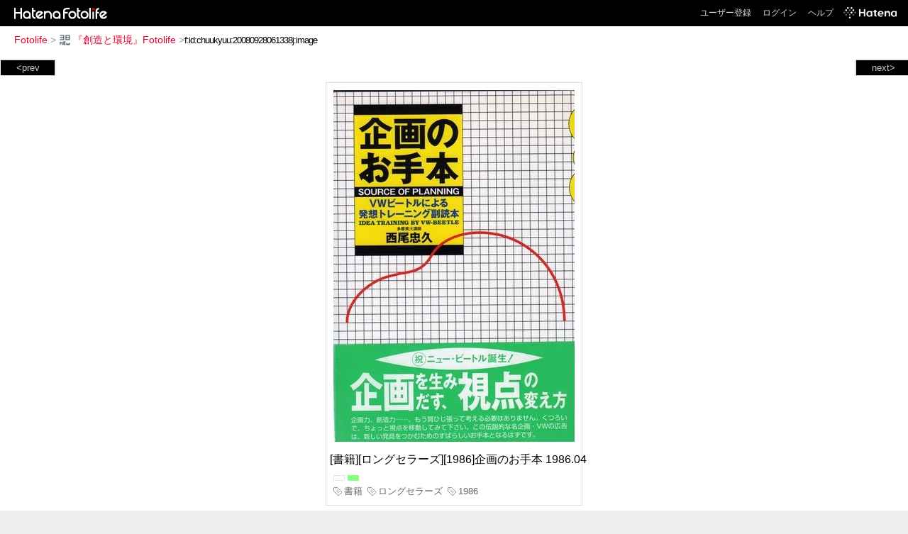

--- FILE ---
content_type: text/html; charset=utf-8
request_url: https://f.hatena.ne.jp/chuukyuu/20080928061338
body_size: 3673
content:


<!DOCTYPE html>
<html lang="ja">
<head>
<meta charset="UTF-8">


<title>個別「[書籍][ロングセラーズ][1986]企画のお手本 1986.04」の写真、画像 - 『創造と環境』Fotolife</title>

<link rel="stylesheet" href="/css/fotolife.css?20251121" type="text/css" media="all" />



<meta name="viewport" content="width=device-width, initial-scale=1.0, user-scalable=1" />


<script type="text/javascript">
<!--
var SMARTPHONE_SUPPORT = true;
if (SMARTPHONE_SUPPORT && /iPod;|iPhone;|Android /.test(navigator.userAgent)) {
  document.write('<link rel="stylesheet" href="/css/smartphone.css?20251121" type="text/css" media="all" />');
}

if (typeof Hatena == 'undefined') Hatena = {};
if (typeof Hatena.Fotolife == 'undefined') Hatena.Fotolife = {};

Hatena.Fotolife.AuthUrl = 'https://f.hatena.ne.jp/chuukyuu/20080928061338';

// -->
</script>

<script type="text/javascript" src="https://s.hatena.ne.jp/js/HatenaStar.js"></script>
<script type="text/javascript"><!--
  Hatena.Author  = new Hatena.User('chuukyuu');
--></script>

<script type="text/javascript" src="/js/togglemore.js"></script>
<script type="text/javascript" src="/js/Hatena/Fotolife/FollowEdit.js"></script>

<!-- Google Tag Manager -->
<noscript><iframe src="//www.googletagmanager.com/ns.html?id=GTM-M45RQN"
height="0" width="0" style="display:none;visibility:hidden"></iframe></noscript>
<script>
<!--
(function(w,d,s,l,i){w[l]=w[l]||[];w[l].push({'gtm.start':
new Date().getTime(),event:'gtm.js'});var f=d.getElementsByTagName(s)[0],
j=d.createElement(s),dl=l!='dataLayer'?'&l='+l:'';j.async=true;j.src=
'//www.googletagmanager.com/gtm.js?id='+i+dl;f.parentNode.insertBefore(j,f);
})(window,document,'script','dataLayer','GTM-M45RQN');
// -->
</script>
<!-- End Google Tag Manager -->


<!--
<rdf:RDF
   xmlns:rdf="http://www.w3.org/1999/02/22-rdf-syntax-ns#"
   xmlns:foaf="http://xmlns.com/foaf/0.1/">
<rdf:Description rdf:about="http://f.hatena.ne.jp/chuukyuu/">
   <foaf:maker rdf:parseType="Resource">
     <foaf:holdsAccount>
       <foaf:OnlineAccount foaf:accountName="chuukyuu">
         <foaf:accountServiceHomepage rdf:resource="http://www.hatena.ne.jp/" />
       </foaf:OnlineAccount>
     </foaf:holdsAccount>
   </foaf:maker>
</rdf:Description>
</rdf:RDF>
-->

<script type="text/javascript">
<!--

if (typeof Hatena == 'undefined') Hatena = {};
if (typeof Hatena.Fotolife == 'undefined') Hatena.Fotolife = {};

Hatena.Star.SiteConfig = {
    entryNodes: {
        'div.foto': {
            uri: 'window.location',
            title: 'img.foto',
            container: 'div.star-container'
        }
    }
};


if (!(/iPod;|iPhone;|Android /.test(navigator.userAgent))) {
  document.write('<script type="text/javascript" src="/js/foto_pager_thumb.js"></script'+'>');
}
// -->
</script>
<script type="text/javascript" src="/js/swfobject.js"></script>
<script type="text/javascript" src="/js/foto_url.js?20180410"></script>
<script type="text/javascript" src="/js/auth_url.js"></script>
<style type="text/css">body {
  min-width:505px;
}
</style>


<script src="https://cdn.pool.st-hatena.com/valve/valve.js" async></script>
<script>
  valve = window.valve || [];
  valve.push(function(v) {
    v.config({
      service: 'fotolife',
      bypass: false,
      content: {
        result: 'ng'
      }
    });
    
      v.defineDFPSlot({
        unit: '/4374287/fotolife_over_photo',
        slotId: 'upper-foto-ad',
        sizes: [[728,90]]
      });
      v.defineDFPSlot({
          unit: '/4374287/f_sp_e_1_3025_0_no',
          slotId: 'pc-under-foto-ad-left',
          sizes: [[300,250]],
      });
      v.defineDFPSlot({
          unit: '/4374287/f_sp_e_1_3025_0_no',
          slotId: 'pc-under-foto-ad-right',
          sizes: [[300,250]],
      });
    
    v.sealDFPSlots();
  });
</script>
<script id="valve-dmp" data-service="fotolife" src="https://cdn.pool.st-hatena.com/valve/dmp.js" async></script>


</head>
<body id="hatena-fotolife-foto">
<script type="text/javascript" src="https://cdn.www.st-hatena.com/js/header.ja.js" charset="utf-8"></script>
<link type="text/css" rel="stylesheet" href="https://cdn.www.st-hatena.com/css/hatena/header.css">
<div id="header" class="guest"><div id="header-body"><a href="/" class="service-logo-container"><img src="/images/logo-hatena.gif" alt="Hatena" /><img src="/images/logo-fotolife.gif" alt="Fotolife" /></a><ul class="service-menu"><li><a href="https://www.hatena.ne.jp/register?location=https%3A%2F%2Ff.hatena.ne.jp%2F">ユーザー登録</a></li><li><a href="https://www.hatena.ne.jp/login?location=https%3A%2F%2Ff.hatena.ne.jp%2F">ログイン</a></li><li><a href="/help">ヘルプ</a></li><li class="global-logo"><a href="http://www.hatena.ne.jp/"><img src="/images/global-logo-wh.png" alt="Hatena" width="75" height="16"></a></li></ul></div></div>

<div id="container">
<div id="navigation">
<div id="breadcrumbs">
  <a href="/">Fotolife</a>  <span>&gt;</span>    <a href="/chuukyuu/"><img src="https://www.st-hatena.com/users/ch/chuukyuu/profile_s.gif" class="profile-image" alt="chuukyuu" title="chuukyuu" width="16" height="16">『創造と環境』Fotolife</a>    <span>&gt;</span><input type="text" size="45" value="f:id:chuukyuu:20080928061338j:image" onclick="this.select()" /></div>

<div class="appendix">
</div>

</div>

  <div class="foto">


    <div id="pager-next" class="pager-next">
      <a href="/chuukyuu/20080928061139">next&gt;</a>
      <div class="pager-thumbs" style="display:none;">

        <a href="/chuukyuu/20080928061139"><img src="https://cdn-ak.f.st-hatena.com/images/fotolife/c/chuukyuu/20080928/20080928061139_m.jpg" alt="フォルクスワーゲンの広告キヤンペーン 1963年" title="フォルクスワーゲンの広告キヤンペーン 1963年" /></a>

        <a href="/chuukyuu/20080927032729"><img src="https://cdn-ak.f.st-hatena.com/images/fotolife/c/chuukyuu/20080927/20080927032729_m.jpg" alt="If you made cars, would you run this ad?" title="If you made cars, would you run this ad?" /></a>

        <a href="/chuukyuu/20080925025435"><img src="https://cdn-ak.f.st-hatena.com/images/fotolife/c/chuukyuu/20080925/20080925025435_m.jpg" alt="TUNA" title="TUNA" /></a>

        <a href="/chuukyuu/20080925025434"><img src="https://cdn-ak.f.st-hatena.com/images/fotolife/c/chuukyuu/20080925/20080925025434_m.jpg" alt="Pea" title="Pea" /></a>

        <a href="/chuukyuu/20080924024007"><img src="https://cdn-ak.f.st-hatena.com/images/fotolife/c/chuukyuu/20080924/20080924024007_m.jpg" alt="Peach" title="Peach" /></a>

        <div class="pager-thumbs-more">
          <a href="#"><img src="/images/pager-more.gif" class="pager-thumbs-more" alt="サムネールをもっと見る" /></a>
        </div>
      </div>
    </div>



    <div id="pager-prev" class="pager-prev">
      <a href="/chuukyuu/20080929033932">&lt;prev</a>
      <div class="pager-thumbs" style="display:none;">

        <a href="/chuukyuu/20080929033932"><img src="https://cdn-ak.f.st-hatena.com/images/fotolife/c/chuukyuu/20080929/20080929033932_m.jpg" alt="Every new car comes slightly used." title="Every new car comes slightly used." /></a>

        <a href="/chuukyuu/20081001023444"><img src="https://cdn-ak.f.st-hatena.com/images/fotolife/c/chuukyuu/20081001/20081001023444_m.jpg" alt="What idiot changed the Chivas Regal bottle?" title="What idiot changed the Chivas Regal bottle?" /></a>

        <a href="/chuukyuu/20081001023445"><img src="https://cdn-ak.f.st-hatena.com/images/fotolife/c/chuukyuu/20081001/20081001023445_m.jpg" alt="The Chivas Regal of Scotches." title="The Chivas Regal of Scotches." /></a>

        <a href="/chuukyuu/20081001023446"><img src="https://cdn-ak.f.st-hatena.com/images/fotolife/c/chuukyuu/20081001/20081001023446_m.jpg" alt="日米コピーサービス Jan. 9 1979 No.361" title="日米コピーサービス Jan. 9 1979 No.361" /></a>

        <a href="/chuukyuu/20081001125218"><img src="https://cdn-ak.f.st-hatena.com/images/fotolife/c/chuukyuu/20081001/20081001125218_m.jpg" alt="Look at it this way. You didn't lose a bottle of Chivas; you gained a few friends." title="Look at it this way. You didn't lose a bottle of Chivas; you gained a few friends." /></a>

        <div class="pager-thumbs-more">
          <a href="#"><img src="/images/pager-more.gif" class="pager-thumbs-more" alt="サムネールをもっと見る" /></a>
        </div>
      </div>
    </div>




    
      
      <div class="section permalink-ad-top">
                <ins class="adsbygoogle" id="upper-foto-ad" data-ad-format="auto" style="display:block; margin: 0 auto; max-width: 728px;"></ins>
      </div>
    

    <div id="foto-body" name="foto-body" class="foto-body" style="width:350px;">


<img src="https://cdn-ak.f.st-hatena.com/images/fotolife/c/chuukyuu/20080928/20080928061338.jpg" alt="企画のお手本 1986.04" title="企画のお手本 1986.04" width="340" height="496" class="foto" style="margin-top:5px;margin-bottom:5px;" />


<div id="foto-for-html-tag" style="display:none;">
    <img id="foto-for-html-tag-20080928061338" src="https://cdn-ak.f.st-hatena.com/images/fotolife/c/chuukyuu/20080928/20080928061338.jpg" style="display:none;" class="jpg" alt="企画のお手本 1986.04" title="企画のお手本 1986.04" />
</div>

      <div class="fotoinfo">
        <div class="fototitle">[書籍][ロングセラーズ][1986]企画のお手本 1986.04</div>
  <div class="fotoinfo-detail"><img src="/images/color_w.gif" width="16" height="8" alt="color_w" /> <img src="/images/color_g.gif" width="16" height="8" alt="color_g" /></div>
        <div class="fotoinfo-detail">
          <span class="tag"><img src="/images/tag.gif" alt="タグ" />書籍</span>
          <span class="tag"><img src="/images/tag.gif" alt="タグ" />ロングセラーズ</span>
          <span class="tag"><img src="/images/tag.gif" alt="タグ" />1986</span>
        </div>



        <div class="fotoinfo-detail">
          <div class="star-container"></div>
        </div>

<div class="edit">

</div>




      </div>


    </div>

  

  
  <div class="double-rectangle">
    <div id="pc-under-foto-ad-left"></div>
    <div id="pc-under-foto-ad-right" class="double-rectangle-right"></div>
  </div>
  

  
  </div>

  <div class="trackback">
    <div class="trackbacktitle">Trackback - http://f.hatena.ne.jp/chuukyuu/20080928061338</div>
    <ul class="trackbacklist">
        <li><a href="http://d.hatena.ne.jp/chuukyuu/20090122/1232568148" title="『創造と環境』 - （207)［ビートルの広告］（109）" target="_blank">『創造と環境』 - （207)［ビートルの広告］（109）</a></li>
    </ul><p class=violation><a href="http://www.hatena.ne.jp/faq/report/fotolife?target_url=http%3A%2F%2Ff.hatena.ne.jp%2Fchuukyuu%2F20080928061338&amp;location=http%3A%2F%2Ff.hatena.ne.jp%2Fchuukyuu%2F20080928061338&amp;target_label=f%3Aid%3Achuukyuu%3A20080928061338j%3Aimage">規約違反を通報する</a>

    <p class="footer-anchor">
      <a href="http://f.hatena.ne.jp/" target="_blank">はてなフォトライフ</a>
      &nbsp;&#047;&nbsp;
      <a href="http://f.hatena.ne.jp/guide" target="_blank">はじめての方へ</a>
      &nbsp;&#047;&nbsp;
      <a href="http://hatenablog.com/" target="_blank">はてなブログ</a>
    </p>

  </div>

</div>





</body>
</html>
